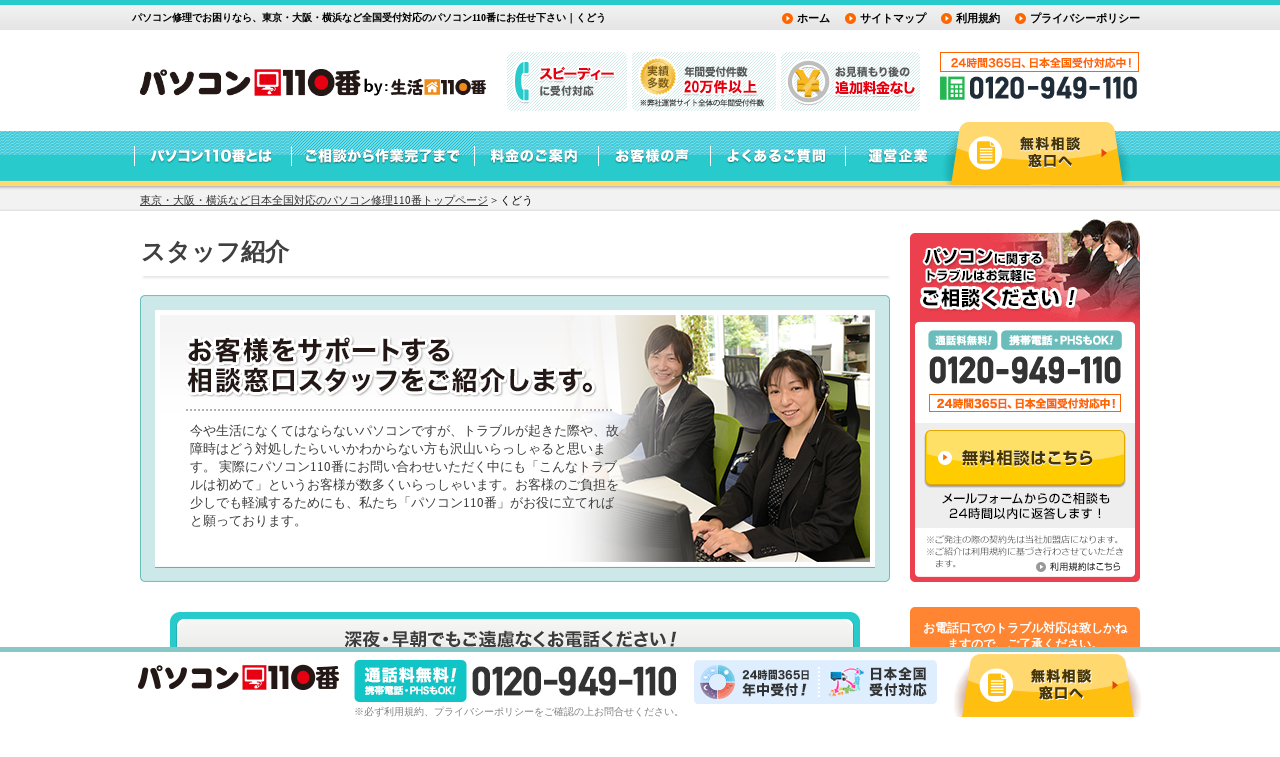

--- FILE ---
content_type: text/html; charset=UTF-8
request_url: https://www.pasoconrepair.com/staff03/
body_size: 12954
content:


<!DOCTYPE html PUBLIC "-//W3C//DTD XHTML 1.0 Transitional//EN"  "http://www.w3.org/TR/xhtml1/DTD/xhtml1-transitional.dtd">
<html xmlns="http://www.w3.org/1999/xhtml" xml:lang="ja" lang="ja">
<head>
<!-- Google Tag Manager -->
<script>(function(w,d,s,l,i){w[l]=w[l]||[];w[l].push({'gtm.start':
new Date().getTime(),event:'gtm.js'});var f=d.getElementsByTagName(s)[0],
j=d.createElement(s),dl=l!='dataLayer'?'&l='+l:'';j.async=true;j.src=
'https://www.googletagmanager.com/gtm.js?id='+i+dl;f.parentNode.insertBefore(j,f);
})(window,document,'script','dataLayer','GTM-T49PH9R');</script>
<!-- End Google Tag Manager -->
<meta http-equiv="Content-Type" content="text/html; charset=utf-8" />
<meta http-equiv="Content-Style-Type" content="text/css" />
<meta http-equiv="Content-Script-Type" content="text/javascript" />
<title>くどう｜パソコン110番</title>


    <meta name="description" content="くどう｜東証上場会社運営！ノートPC・デスクトップパソコンの修理を5,800円～（税込）親切丁寧に対応します！お見積もりからの追加料金なしで、年中無休・24時間365日対応・全国対応で年間受付件数20万件以上ののパソコン修理110番にお任せください！" />

<meta name="keywords" content="くどう,パソコン110番,パソコン,修理,トラブル,PC" />
    
<link rel="canonical" href="https://www.pasoconrepair.com/staff03/"/>

<link rel="stylesheet" type="text/css" href="/common/css/bace.css" media="all" />
<link rel="stylesheet" type="text/css" href="/common/css/template.css" media="all" />
<meta name='robots' content='max-image-preview:large' />
<link rel='dns-prefetch' href='//s.w.org' />
		<script type="text/javascript">
			window._wpemojiSettings = {"baseUrl":"https:\/\/s.w.org\/images\/core\/emoji\/13.1.0\/72x72\/","ext":".png","svgUrl":"https:\/\/s.w.org\/images\/core\/emoji\/13.1.0\/svg\/","svgExt":".svg","source":{"concatemoji":"https:\/\/www.pasoconrepair.com\/wp-includes\/js\/wp-emoji-release.min.js?ver=5.8.3"}};
			!function(e,a,t){var n,r,o,i=a.createElement("canvas"),p=i.getContext&&i.getContext("2d");function s(e,t){var a=String.fromCharCode;p.clearRect(0,0,i.width,i.height),p.fillText(a.apply(this,e),0,0);e=i.toDataURL();return p.clearRect(0,0,i.width,i.height),p.fillText(a.apply(this,t),0,0),e===i.toDataURL()}function c(e){var t=a.createElement("script");t.src=e,t.defer=t.type="text/javascript",a.getElementsByTagName("head")[0].appendChild(t)}for(o=Array("flag","emoji"),t.supports={everything:!0,everythingExceptFlag:!0},r=0;r<o.length;r++)t.supports[o[r]]=function(e){if(!p||!p.fillText)return!1;switch(p.textBaseline="top",p.font="600 32px Arial",e){case"flag":return s([127987,65039,8205,9895,65039],[127987,65039,8203,9895,65039])?!1:!s([55356,56826,55356,56819],[55356,56826,8203,55356,56819])&&!s([55356,57332,56128,56423,56128,56418,56128,56421,56128,56430,56128,56423,56128,56447],[55356,57332,8203,56128,56423,8203,56128,56418,8203,56128,56421,8203,56128,56430,8203,56128,56423,8203,56128,56447]);case"emoji":return!s([10084,65039,8205,55357,56613],[10084,65039,8203,55357,56613])}return!1}(o[r]),t.supports.everything=t.supports.everything&&t.supports[o[r]],"flag"!==o[r]&&(t.supports.everythingExceptFlag=t.supports.everythingExceptFlag&&t.supports[o[r]]);t.supports.everythingExceptFlag=t.supports.everythingExceptFlag&&!t.supports.flag,t.DOMReady=!1,t.readyCallback=function(){t.DOMReady=!0},t.supports.everything||(n=function(){t.readyCallback()},a.addEventListener?(a.addEventListener("DOMContentLoaded",n,!1),e.addEventListener("load",n,!1)):(e.attachEvent("onload",n),a.attachEvent("onreadystatechange",function(){"complete"===a.readyState&&t.readyCallback()})),(n=t.source||{}).concatemoji?c(n.concatemoji):n.wpemoji&&n.twemoji&&(c(n.twemoji),c(n.wpemoji)))}(window,document,window._wpemojiSettings);
		</script>
		<style type="text/css">
img.wp-smiley,
img.emoji {
	display: inline !important;
	border: none !important;
	box-shadow: none !important;
	height: 1em !important;
	width: 1em !important;
	margin: 0 .07em !important;
	vertical-align: -0.1em !important;
	background: none !important;
	padding: 0 !important;
}
</style>
	<link rel='stylesheet' id='wp-block-library-css'  href='https://www.pasoconrepair.com/wp-includes/css/dist/block-library/style.min.css?ver=5.8.3' type='text/css' media='all' />
<link rel='stylesheet' id='contact-form-7-css'  href='https://www.pasoconrepair.com/wp-content/plugins/contact-form-7/includes/css/styles.css?ver=5.1.9' type='text/css' media='all' />
<link rel='stylesheet' id='dashicons-css'  href='https://www.pasoconrepair.com/wp-includes/css/dashicons.min.css?ver=5.8.3' type='text/css' media='all' />
<link rel='stylesheet' id='wp-postratings-css'  href='https://www.pasoconrepair.com/wp-content/plugins/wp-postratings/css/postratings-css.css?ver=1.88' type='text/css' media='all' />
<script type='text/javascript' src='https://www.pasoconrepair.com/wp-includes/js/jquery/jquery.min.js?ver=3.6.0' id='jquery-core-js'></script>
<script type='text/javascript' src='https://www.pasoconrepair.com/wp-includes/js/jquery/jquery-migrate.min.js?ver=3.3.2' id='jquery-migrate-js'></script>
<link rel="https://api.w.org/" href="https://www.pasoconrepair.com/wp-json/" /><link rel="alternate" type="application/json" href="https://www.pasoconrepair.com/wp-json/wp/v2/pages/2924" /><link rel='shortlink' href='https://www.pasoconrepair.com/?p=2924' />
<link rel="alternate" type="application/json+oembed" href="https://www.pasoconrepair.com/wp-json/oembed/1.0/embed?url=https%3A%2F%2Fwww.pasoconrepair.com%2Fstaff03%2F" />
<link rel="alternate" type="text/xml+oembed" href="https://www.pasoconrepair.com/wp-json/oembed/1.0/embed?url=https%3A%2F%2Fwww.pasoconrepair.com%2Fstaff03%2F&#038;format=xml" />
	<style type="text/css" media="all">.shortcode-star-rating{padding:0 0.5em;}.dashicons{font-size:20px;width:auto;height:auto;line-height:normal;text-decoration:inherit;vertical-align:middle;}.shortcode-star-rating [class^="dashicons dashicons-star-"]:before{color:#FCAE00;}.ssr-int{margin-left:0.2em;font-size:13px;vertical-align:middle;color:#333;}/*.shortcode-star-rating:before,.shortcode-star-rating:after{display: block;height:0;visibility:hidden;content:"\0020";}.shortcode-star-rating:after{clear:both;}*/</style>
	
</head>
<body>
<!-- Google Tag Manager (noscript) -->
<noscript><iframe src="https://www.googletagmanager.com/ns.html?id=GTM-T49PH9R"
height="0" width="0" style="display:none;visibility:hidden"></iframe></noscript>
<!-- End Google Tag Manager (noscript) -->
<div id="wrap">
	<div id="header">
		<div class="hInner">
			<div class="hLinkarea cf">
				<h1 itemprop="description">パソコン修理でお困りなら、東京・大阪・横浜など全国受付対応のパソコン110番にお任せ下さい｜くどう</h1>
				<ul class="cf">
          <li><a href="/privacy/">プライバシーポリシー</a></li>
					<li><a href="/policy/">利用規約</a></li>
					<li><a href="/sitemap/">サイトマップ</a></li>
					<li><a href="/">ホーム</a></li>
				</ul>
			</div><!--hLinkarea-->

            <div class="hCont cf">
              <!--div class="logo"><a href="/"><img src="/common/img/head_cont_logo.png" width="321" height="54" alt="パソコン110番" /></a></div-->

              <!-- 生活110 -->
              <div class="logo"><a href="/"><img src="/common/img/head_cont_logo_2.png" width="350" height="25" alt="パソコン110番" /></a></div>
              <style type="text/css">
                #header .hInner .hCont .logo {
                    float: left;
                    margin: 20px 0px 0 0px;
                }
                #header .hInner .hCont .logo {
                    margin-top: 27px !important;
                }
              </style>
              <!-- 生活110 -->

              <div class="hContR">
                  <ul class="cf">
                      <li><img src="/common/img/head_bnr01-4.png" alt="電話一本で即日対応" width="125" height="70" /></li>
                      <li><img src="/common/img/head_bnr02-4.png" alt="年間受付件数20万件以上" width="149" height="70" /></li>
                      <li><img src="/common/img/head_bnr03.png" alt="お見積り後の追加料金なし" width="139" height="70" /></li>
                  </ul>
                  <dl>
                      <dt><img src="/common/img/head_open-4.png" width="200" height="20" alt="24時間365日、日本全国受付対応中！" /></dt>
                      <dd><img src="/common/img/head_tel.png" width="200" height="25" alt="0120-949-110" /></dd>
                  </dl>
                </div>
            </div>
            <!--hCont-->
	</div><!--hInner-->

		<div id="hgNavi">
			<ul class="cf">
                <li class="about"><a href="/about/"><img src="/common/img/head_gnavi_about.png" width="158" height="55" alt="パソコン110番とは" class="ro" /></a>
                <ul>
                    <li><a href="/request/">お客様のご依頼傾向</a></li>
                </ul>
               </li>

               <li class="flow">
               	 	<a href="/flow/"><img src="/common/img/head_gnavi_flow.png" width="183" height="55" alt="ご相談から作業完了まで" class="ro" /></a>
               </li>

				<li class="price">
					<a href="/price/"><img src="/common/img/head_gnavi_price.png" width="125" height="55" alt="料金のご案内" class="ro" /></a>
					<ul>
						<li><a href="/comparison/">他社との比較</a></li>
					</ul>
				</li>

				<li class="voice">
					<a href="/voice/"><img src="/common/img/head_gnavi_voice.png" width="110" height="55" alt="お客様の声" class="ro" /></a>
				</li>

				<li class="faq">
					<a href="/faq/"><img src="/common/img/head_gnavi_faq.png" width="135" height="55" alt="よくあるご質問" class="ro" /></a>
				</li>

				<li class="company">
					<a href="/company/"><img src="/common/img/head_gnavi_company.png" width="95" height="55" alt="運営企業" class="ro" /></a>
					<ul>
<li><a href="/company/">運営企業</a></li>
						<li><a href="/staff/">スタッフ紹介</a></li>
						<li><a href="https://partner.rits-orange.jp/partner-registration/" target="_blank">加盟店様大募集中</a></li>
          <li><a href="/privacy/">プライバシーポリシー</a></li>
						<li><a href="/policy/">利用規約</a></li>
						<li><a href="/sitemap/">サイトマップ</a></li>
					</ul>
                </li>

				<li class="hcontactBnt"><a href="/form/" target="_blank"><img src="/common/img/common_btn_contact.png" class="ro" width="193" height="63" alt="無料相談窓口へ" /></a>
				<ul>
				    <li class="hcontactLi"><a href="/urgent/">お急ぎの方へ</a></li>
					<li class="hcontactLi"><a href="/survey/" target="_blank">無料現地調査の依頼</a></li>
					<li class="hcontactLi"><a href="/what/">無料現地調査で何するの？</a></li>
				</ul>
				</li>
			</ul>
		</div><!--hgNavi-->
  <div id="pankz">
    <div>
              <!-- Breadcrumb NavXT 6.5.0 -->
<span typeof="v:Breadcrumb"><a rel="v:url" property="v:title" title="Go to パソコン修理5,800円～（税込）追加料金なし&amp;年間実績2万件｜パソコン110番." href="https://www.pasoconrepair.com" class="home">東京・大阪・横浜など日本全国対応のパソコン修理110番トップページ</a></span> &gt; <span typeof="v:Breadcrumb"><span property="v:title">くどう</span></span>          </div>
  </div>
</div><!--header-->

<div id="body" class="cf">
<div id="bodyContent">
		<div class="pageContent">
	<p class="pageTitle"><strong>スタッフ紹介</strong></p>
	<div class="mainImage">
		<p>今や生活になくてはならないパソコンですが、トラブルが起きた際や、故障時はどう対処したらいいかわからない方も沢山いらっしゃると思います。 実際にパソコン110番にお問い合わせいただく中にも「こんなトラブルは初めて」というお客様が数多くいらっしゃいます。お客様のご負担を少しでも軽減するためにも、私たち「パソコン110番」がお役に立てればと願っております。</p>
	</div>
	<div class="contactTelBnr"> <img loading="lazy" src="/common/accets/staff/img/tel_contact_bnr01.png" alt="深夜・早朝でもご遠慮無くお電話ください！ 0120-949-110" width="690" height="133" /> </div>
	<h3><img loading="lazy" src="/common/accets/staff/img/tit_01.png" alt="相談窓口スタッフのご紹介" width="750" height="50" /></h3>
	<div class="staff-top"></div>
	<div class="staff cf">
		<div class="left"> <img loading="lazy" src="/common/accets/staff/img/staff_image_03.png" alt="くどう" width="180" height="180" /> </div>
		<div class="right">
			<h4>くどう<span class="intro"></span></h4>
			<p class="name">お客様の立場になって考えます</p>
			<p>弊社にお電話いただきますお客様の大半はパソコンは使えるけど、パソコンについては何も知らない方ばかりです。そんなお客様達に、専門用語を使用して詳しい説明をさせていただきましても不安を募らすだけです。ですので私はお客様にご理解頂ける様により噛み砕いて簡単で簡潔なお答えで、お客様のご質問にお答えさせていただきます。</p>
		</div>
	</div>
	<div class="staff-bottom"></div>
	<ul class="mainColumn cf">
		<li class="cf mr20">
			<div class="thumbs"> <a href="/staff01/"><img loading="lazy" src="/common/accets/staff/img/staff_image_01.png" width="90" height="90" alt="あおやま" /></a> </div>
			<div class="txtArea">
				<div class="txtColumn cf">
					<p class="mr10"><img loading="lazy" src="/common/accets/staff/img/contact_icon_intro02.png" width="91" height="17" alt="相談窓口スタッフ" /></p>
					<p><a href="/staff01/">あおやま</a></p>
				</div>
				<p class="txtTit"><a href="/staff01/">初心を忘れずに</a></p>
			</div>
			<!--txtArea--> 
		</li>
		<li class="cf mr20">
			<div class="thumbs"> <a href="/staff02/"><img loading="lazy" src="/common/accets/staff/img/staff_image_02.png" width="90" height="90" alt="いりやま" /></a> </div>
			<div class="txtArea">
				<div class="txtColumn cf">
					<p class="mr10"><img loading="lazy" src="/common/accets/staff/img/contact_icon_intro02.png" width="91" height="17" alt="相談窓口スタッフ" /></p>
					<p><a href="/staff02/">いりやま</a></p>
				</div>
				<p class="txtTit"><a href="/staff02/">信頼して頂ける様に</a></p>
			</div>
			<!--txtArea--> 
		</li>
		<li class="cf mr20">
			<div class="thumbs"> <a href="/staff03/"><img loading="lazy" src="/common/accets/staff/img/staff_image_03.png" width="90" height="90" alt="くどう" /></a> </div>
			<div class="txtArea">
				<div class="txtColumn cf">
					<p class="mr10"><img loading="lazy" src="/common/accets/staff/img/contact_icon_intro02.png" width="91" height="17" alt="相談窓口スタッフ" /></p>
					<p><a href="/staff03/">くどう</a></p>
				</div>
				<p class="txtTit"><a href="/staff03/">お客様の立場になって<br>考えます</a></p>
			</div>
			<!--txtArea--> 
		</li>
		<li class="cf mr20">
			<div class="thumbs"> <a href="/staff04/"><img loading="lazy" src="/common/accets/staff/img/staff_image_04.png" width="90" height="90" alt="かねだ" /></a> </div>
			<div class="txtArea">
				<div class="txtColumn cf">
					<p class="mr10"><img loading="lazy" src="/common/accets/staff/img/contact_icon_intro02.png" width="91" height="17" alt="相談窓口スタッフ" /></p>
					<p><a href="/staff04/">かねだ</a></p>
				</div>
				<p class="txtTit"><a href="/staff04/">お客様の声を<br>しっかり聞きます</a></p>
			</div>
			<!--txtArea--> 
		</li>
		<li class="cf mr20">
			<div class="thumbs"> <a href="/staff05/"><img loading="lazy" src="/common/accets/staff/img/staff_image_05.png" width="90" height="90" alt="えんどう" /></a> </div>
			<div class="txtArea">
				<div class="txtColumn cf">
					<p class="mr10"><img loading="lazy" src="/common/accets/staff/img/contact_icon_intro02.png" width="91" height="17" alt="相談窓口スタッフ" /></p>
					<p><a href="/staff05/">えんどう</a></p>
				</div>
				<p class="txtTit"><a href="/staff05/">いつでも対応します</a></p>
			</div>
			<!--txtArea--> 
		</li>
		<li class="cf mr20">
			<div class="thumbs"> <a href="/staff06/"><img loading="lazy" src="/common/accets/staff/img/staff_image_06.png" width="90" height="90" alt="いとう" /></a> </div>
			<div class="txtArea">
				<div class="txtColumn cf">
					<p class="mr10"><img loading="lazy" src="/common/accets/staff/img/contact_icon_intro02.png" width="91" height="17" alt="相談窓口スタッフ" /></p>
					<p><a href="/staff06/">いとう</a></p>
				</div>
				<p class="txtTit"><a href="/staff06/">常に心がまえて</a></p>
			</div>
			<!--txtArea--> 
		</li>
		<li class="cf mr20">
			<div class="thumbs"> <a href="/staff07/"><img loading="lazy" src="/common/accets/staff/img/staff_image_07.png" width="90" height="90" alt="きまた" /></a> </div>
			<div class="txtArea">
				<div class="txtColumn cf">
					<p class="mr10"><img loading="lazy" src="/common/accets/staff/img/contact_icon_intro02.png" width="91" height="17" alt="相談窓口スタッフ" /></p>
					<p><a href="/staff07/">きまた</a></p>
				</div>
				<p class="txtTit"><a href="/staff07/">お客様からの信頼が<br>私の喜びです</a></p>
			</div>
			<!--txtArea--> 
		</li>
		<li class="cf mr20">
			<div class="thumbs"> <a href="/staff08/"><img loading="lazy" src="/common/accets/staff/img/staff_image_08.png" width="90" height="90" alt="よしだ" /></a> </div>
			<div class="txtArea">
				<div class="txtColumn cf">
					<p class="mr10"><img loading="lazy" src="/common/accets/staff/img/contact_icon_intro02.png" width="91" height="17" alt="相談窓口スタッフ" /></p>
					<p><a href="/staff08/">よしだ</a></p>
				</div>
				<p class="txtTit"><a href="/staff08/">ケースバイケースで</a></p>
			</div>
			<!--txtArea--> 
		</li>
		<li class="cf mr20">
			<div class="thumbs"> <a href="/staff09/"><img loading="lazy" src="/common/accets/staff/img/staff_image_09.png" width="90" height="90" alt="むらかみ" /></a> </div>
			<div class="txtArea">
				<div class="txtColumn cf">
					<p class="mr10"><img loading="lazy" src="/common/accets/staff/img/contact_icon_intro02.png" width="91" height="17" alt="相談窓口スタッフ" /></p>
					<p><a href="/staff09/">むらかみ</a></p>
				</div>
				<p class="txtTit"><a href="/staff09/">皆様のお悩み解決の力になります</a></p>
			</div>
			<!--txtArea--> 
		</li>
		<li class="cf mr20">
			<div class="thumbs"> <a href="/staff10/"><img loading="lazy" src="/common/accets/staff/img/staff_image_10.png" width="90" height="90" alt="たけした" /></a> </div>
			<div class="txtArea">
				<div class="txtColumn cf">
					<p class="mr10"><img loading="lazy" src="/common/accets/staff/img/contact_icon_intro02.png" width="91" height="17" alt="相談窓口スタッフ" /></p>
					<p><a href="/staff10/">たけした</a></p>
				</div>
				<p class="txtTit"><a href="/staff10/">急なお電話でも構いません</a></p>
			</div>
			<!--txtArea--> 
		</li>
		<li class="cf mr20">
			<div class="thumbs"> <a href="/staff13/"><img loading="lazy" src="/common/accets/staff/img/staff_image_13.png" width="90" height="90" alt="かとう" /></a> </div>
			<div class="txtArea">
				<div class="txtColumn cf">
					<p class="mr10"><img loading="lazy" src="/common/accets/staff/img/contact_icon_intro02.png" width="91" height="17" alt="相談窓口スタッフ" /></p>
					<p><a href="/staff13/">かとう</a></p>
				</div>
				<p class="txtTit"><a href="/staff13/">お客様のご希望を適えます</a></p>
			</div>
			<!--txtArea--> 
		</li>
		<li class="cf mr20">
			<div class="thumbs"> <a href="/staff14/"><img loading="lazy" src="/common/accets/staff/img/staff_image_14.png" width="90" height="90" alt="ひらの" /></a> </div>
			<div class="txtArea">
				<div class="txtColumn cf">
					<p class="mr10"><img loading="lazy" src="/common/accets/staff/img/contact_icon_intro02.png" width="91" height="17" alt="相談窓口スタッフ" /></p>
					<p><a href="/staff14/">ひらの</a></p>
				</div>
				<p class="txtTit"><a href="/staff14/">些細なことでも構いません</a></p>
			</div>
			<!--txtArea--> 
		</li>
		<li class="cf mr20">
			<div class="thumbs"> <a href="/sstaff15/"><img loading="lazy" src="/common/accets/staff/img/staff_image_15.png" width="90" height="90" alt="たがわ" /></a> </div>
			<div class="txtArea">
				<div class="txtColumn cf">
					<p class="mr10"><img loading="lazy" src="/common/accets/staff/img/contact_icon_intro02.png" width="91" height="17" alt="相談窓口スタッフ" /></p>
					<p><a href="/staff15/">たがわ</a></p>
				</div>
				<p class="txtTit"><a href="/staff15/">同じ目線に立って対応します</a></p>
			</div>
			<!--txtArea--> 
		</li>
		<li class="cf mr20">
			<div class="thumbs"> <a href="/staff16/"><img loading="lazy" src="/common/accets/staff/img/staff_image_16.png" width="90" height="90" alt="いしい" /></a> </div>
			<div class="txtArea">
				<div class="txtColumn cf">
					<p class="mr10"><img loading="lazy" src="/common/accets/staff/img/contact_icon_intro02.png" width="91" height="17" alt="相談窓口スタッフ" /></p>
					<p><a href="/staff16/">いしい</a></p>
				</div>
				<p class="txtTit"><a href="/staff16/">柔軟な対応を心がけます</a></p>
			</div>
			<!--txtArea--> 
		</li>
		<li class="cf mr20">
			<div class="thumbs"> <a href="/staff17/"><img loading="lazy" src="/common/accets/staff/img/staff_image_17.png" width="90" height="90" alt="くの" /></a> </div>
			<div class="txtArea">
				<div class="txtColumn cf">
					<p class="mr10"><img loading="lazy" src="/common/accets/staff/img/contact_icon_intro02.png" width="91" height="17" alt="相談窓口スタッフ" /></p>
					<p><a href="/staff17/">くの</a></p>
				</div>
				<p class="txtTit"><a href="/staff17/">お気軽にお問い合わせください</a></p>
			</div>
			<!--txtArea--> 
		</li>
		<li class="cf mr20">
			<div class="thumbs"> <a href="/staff18/"><img loading="lazy" src="/common/accets/staff/img/staff_image_18.png" width="90" height="90" alt="ののむら" /></a> </div>
			<div class="txtArea">
				<div class="txtColumn cf">
					<p class="mr10"><img loading="lazy" src="/common/accets/staff/img/contact_icon_intro02.png" width="91" height="17" alt="相談窓口スタッフ" /></p>
					<p><a href="/staff18/">ののむら</a></p>
				</div>
				<p class="txtTit"><a href="/staff18/">よく分からない場合でもぜひご連絡ください</a></p>
			</div>
			<!--txtArea--> 
		</li>
	</ul>
	<!--mainColumn-->
	<div class="dotted-line"></div>
	<div class="about-navi">
        <ul>
            <li><a href="/comparison/"><img loading="lazy" width="220" height="77" src="/img/about_navi_btn_01.png" alt="他社との比較" /></a></li>
            <li><a href="/voice/"><img loading="lazy" width="220" height="77" src="/img/about_navi_btn_02.png" alt="お客様の声" /></a></li>
            <li><a href="/flow/"><img loading="lazy" width="220" height="77" src="/img/about_navi_btn_04.png" alt="ご相談から作業完了まで" /></a></li>                
        </ul>
    </div>
</div>
<!-- / .pageContent --> 


    </div>
    <!--bodyContent-->

            <style type="text/css">
#sideContent .support .supportInner{height:auto;padding-bottom:46px;}
</style>
<div id="sideContent">
      <div class="sdContact">
    <p class="sdContactLabel"><img src="/common/img/sd-contact-label.png" width="194" height="20" alt="通話料無料！携帯電話・PHSもOK!" /></p>
    <p class="sdContactTel"><img src="/common/img/sd-contact-tel.png" width="192" height="28" alt="0120-949-110" /></p>
    <p class="sdContact24hour"><img src="/common/img/sd-contact-24hour.png" width="192" height="18" alt="24時間365日、日本全国受付対応中！" /></p>
    <p class="sdContactBtn"><a href="/form/" target="_blank"><img src="/common/img/sd-contact-btn.png" width="202" height="58" alt="無料相談はこちら" class="ro" /></a></p>
    <p class="sdContactPolicy"><a href="/policy/"><img src="/common/img/btn_policy.png" width="86" height="10" alt="利用規約はこちら" class="ro" /></a></p>
  </div>
  <!-- .sdContact -->
    
    <style>
    .addition {
      background: #ff8533;
      border: 8px solid #ff8533;
      border-radius: 5px;
      margin-top: 25px;
      padding: 5px;
    }
    .addition p {
      color: #fff;
      font-size: 12px;
      font-weight: bold;
      line-height: 1.4em;
    }
    </style>





    <div class="addition">
        <p>お電話口でのトラブル対応は致しかねますので、ご了承ください。</p>
    </div>



    <div class="service">
    <p>
            <img src="/common/img/side_tit_top_service.png" alt="上枠" width="230" height="10" />
        </p>
        <div class="serviceInner">
            <div class="serviceMovie">
                <p><img src="/common/img/side_tit_txt_con.png" width="210" height="40" alt="CM" /></p>
                <div class="serviceMovieinner">
                    <div>
                        <iframe width="180" height="100" src="//www.youtube.com/embed/n-AQ94eUEvc" frameborder="0" allowfullscreen="allowfullscreen"></iframe>
                    </div>
                </div>
            </div>

            <!-- <div class="mediaPickup">
                <div class="gradation">
                    <p class="titMedia01"><img src="/common/img/tit_media01.png" alt="" /></p>
                    <p class="pic01"><img src="https://commonuploadfile.com/img/tv/nikkei_capture.png" width="90%" alt="" /></p>
                    <p class="titNews01">BSニュース　日経プラス10</p>
                </div>
                <p class="txt01">「日経プラス10」で当社の事業紹介ならびに、仕事の流れが紹介されました。</p>
            </div> -->
        </div>
        <p>
            <img src="/common/img/side_tit_bottom_service.png" width="230" height="10" alt="下枠" />
        </p>
    </div>
    <!--service-->


    <!-- MEDIA情報 -->
    
<style type="text/css">
.sideMedia{
	background:#073EA4;
	margin: 20px 0;
	border-radius: 10px;
	padding: 8px;
	position: relative;
	overflow:hidden;
}
.sideMedia__ico{
	position: absolute;
	right: 0;
	top: 0;
	fill: #ffffff40;
}
.sideMedia__ttl{
	font-size: 20px;
	font-weight: bold;
	text-align: center;
	color: #fff;
	margin-bottom: 6px;
	position: relative;
}
.sideMedia__inner{
	background: #fff;
	padding: 4px;
	position: relative;
	z-index: 1;
	text-align: left;
}
.sideMedia__img{
	margin-bottom: 10px;
}
.sideMedia__item{
	margin: 0 6px 10px;
	padding-bottom: 6px;
	border-bottom: 1px solid #e6e6e6;
}
.sideMedia__itemTop{
	display: -webkit-box;
	display: -ms-flexbox;
	display: flex;
	-webkit-box-align: center;
	-ms-flex-align: center;
	align-items: center;
	margin-bottom: 2px;
}
.sideMedia__itemTv{
	background: #333;
	color: #fff;
	font-size: 12px;
	font-weight: bold;
	line-height: 1em;
	padding: 4px;
	margin-right: 6px;
	border-radius: 4px;
}
.sideMedia__itemDate{
	font-size: 10px;
	line-height: 1em;
	letter-spacing: -0.5px;
	color: #333;
}
.sideMedia__itemNote{
	font-size: 12px;
	margin: 0 6px;
}
.sideMedia__itemName{
	font-size: 16px;
	font-weight: bold;
	color: #333;
}
.sideMedia__itemNameS{
	font-size: 12px;
	font-weight: bold;
	color: #333;
}
.sideMedia__itemLink {
	color: #333;
	text-decoration: underline;
	cursor: pointer;
}
</style>

<section class="sideMedia">
		<svg class="sideMedia__ico" xmlns="http://www.w3.org/2000/svg" width="61" height="42" viewBox="0 0 63.68 43.88"><path d="M679.93,383.62l2.82-.88,1.17,3.76-2.82.88v0h0Zm0-4-1.17.36.63,2h0v0l2.08-.65.74-.23-.63-2Zm-2.81.88,0-.12-5.78.54-1.2.11h0l6.24,20,6.13-3.45,0-.1Zm7.29,7.68-2.82.88,1.16,3.73h0v0l2.82-.88Zm-16.66-6.94,6.53,21-4.61,2.59-5.78,1.8v0l0-.07-7.16-23,5.78-1.8ZM663.6,384l-1.59.48-2.76.86,1.92,6.14,1.1-3.36Zm19.7,10.41.78,2.5h0v0l2.82-.88-.79-2.53Zm30-25.18-11.63,3.63,1.92,6.16L715,375.48V392l-20.52,6.4-4.68-3-.25.08v0h0v0l-3-9.61-2.29-7.33.31-.1,3.59-1.12-1.64-1.87-4-4.57-1.88.59a4.37,4.37,0,0,1-.52,1.48c0,.09-.09.16-.14.24a4.56,4.56,0,0,1-2.55,2l-.17,0-.07,0-17.89,4.88c-3.13.88-6.28-.6-7.14-3.36l-.56-1.78c-.87-2.78.88-5.78,4-6.84l15.6-5.48h6.31a4.44,4.44,0,0,1,.56.49l.28-.09,1.29-.4H715v11.91Zm-37.28,1.47-.06-.19-1.23-4-.06-.21-.1,0h0l-2.5.87-1.08.38-14,4.91c-.86.29-1.18.91-1.11,1.15l.56,1.78c.07.23.69.55,1.54.31l14.33-3.9,1.11-.3.32-.09,2.23-.61Zm28.56-4.14-.34-.49-1.14-1.62-11,3.43L688.55,369l-3.6,1.12,5.32,6,.46-1,1.13-2.42,1.22-2.61.83-.26Z" transform="translate(-651.32 -362.67)"/></svg>
	<p class="sideMedia__ttl">メディア情報</p>
		<div class="sideMedia__inner">
				<div class="sideMedia__img"><img src="https://commonuploadfile.com/img/tv/nikkei_capture.webp" alt="メディア情報写真" width="100%"></div>
				<div class="sideMedia__item">
			<p class="sideMedia__itemTop">
				<span class="sideMedia__itemTv">日本経済新聞</span>
			</p>
			<p class="sideMedia__itemNameS"><a class="sideMedia__itemLink" href="https://r.nikkei.com/article/DGKKZO55999170U0A220C2TJP000?s=5" target="_blank" rel="nofollow noopener">「NEXT1000」5位選出 専門業者とマッチング</a></p>
		</div>
		<div class="sideMedia__item">
			<p class="sideMedia__itemTop">
				<span class="sideMedia__itemTv">朝日新聞デジタル</span>
			</p>
			<p class="sideMedia__itemNameS">「何でも屋さん、問合せ70万件メールで即駆け付け」</p>
		</div>
		<div class="sideMedia__item">
			<p class="sideMedia__itemTop">
				<span class="sideMedia__itemTv">日刊工業新聞</span>
			</p>
			<p class="sideMedia__itemNameS"><a class="sideMedia__itemLink" href="https://www.nikkan.co.jp/articles/view/00522926" target="_blank" rel="nofollow noopener">「新サービスで勝つ/シェアリングテクノロジーGPS使い成約率アップ」</a></p>
		</div>
		<div class="sideMedia__item">
			<p class="sideMedia__itemTop">
				<span class="sideMedia__itemTv">KBC九州朝日放送</span>
			</p>
			<p class="sideMedia__itemName">FOR YOU</p>
		</div>
		<div class="sideMedia__item">
			<p class="sideMedia__itemTop">
				<span class="sideMedia__itemTv">テレビ朝日</span>
			</p>
			<p class="sideMedia__itemName">ワイドスクランブル</p>
		</div>
		<div class="sideMedia__item">
			<p class="sideMedia__itemTop">
				<span class="sideMedia__itemTv">日経産業新聞</span>
			</p>
			<p class="sideMedia__itemNameS">「困りごと解決-140種対応「アマゾン」目指す、個人同士の基盤作りも」</p>
		</div>
				<div class="sideMedia__item">
			<p class="sideMedia__itemTop">
				<span class="sideMedia__itemTv">読売テレビ</span>
			</p>
			<p class="sideMedia__itemName">かんさい情報ネットten.</p>
		</div>
				<div class="sideMedia__item">
			<p class="sideMedia__itemTop">
				<span class="sideMedia__itemTv">BSジャパン</span>
			</p>
			<p class="sideMedia__itemName">日経プラス10</p>
		</div>
				<p class="sideMedia__itemNote">テレビ番組や新聞に当社事業やサービスについて取り上げられました。</p>
			</div>
</section>
    <!-- / MEDIA情報 -->


    
            <div class="support">
        <p><img src="/common/img/side_tit_top_support.png" width="230" height="4" alt="" /></p>
        <div class="supportBottomBtn">
            <ul>
                <li class="btn02"><a href="/form/" target="_blank"><img src="/common/img/main_side_support_btn02.png" width="202" height="48" alt="無料相談はこちら" class="ro" hsrc="/img/main_side_cont_btn02_con_o.png" /></a></li>
				<li class="btn02"><a href="/urgent/"><img src="/common/img/main_side_support_btn03.png" width="202" height="38" alt="お急ぎの方へ" class="ro" hsrc="/img/main_side_cont_btn03_con_o.png" /></a></li>
            </ul>
        </div>
    </div>
    <p class="supportBottom_Policy"><a href="/policy/" rel="nofollow">・利用規約</a>　<a href="/privacy/" rel="nofollow">・プライバシーポリシー</a></p>
    <!--support-->
    <!--button new-->
          <div class="sideMenus">
        <ul>
          <li class="sideMenuSurvey"><a href="/survey/" target="_blank">無料現地調査の依頼</a></li>
          <li class="sideMenuWhat"><a href="/what/">無料現地調査で何するの？</a></li>
        </ul>
        <div class="note">
          <span>対応エリア・加盟店・現場状況により、事前にお客様にご確認したうえで調査・見積もりに費用をいただく場合がございます。</span>
        </div>
      </div>
        <!--button new-->

    <div class="sideAboutBtn cf">
        <p><img src="/common/img/bg_reason_top.png" width="230" height="50" alt="選ばれる4つの理由" /></p>
        <div class='sidebar_about'>
          <p>
            <img src="/common/img/choose_1-4.png" width="216" height="53" alt="安心の明朗会計" />
          </p>
          <p>
            <img src="/common/img/choose_2-4.png" width="216" height="53" alt="24時間365日スピード受付" />
          </p>
          <p>
            <img src="/common/img/choose_3-4.png" width="216" height="53" alt="多くのお客様から高い評価" />
          </p>
          <p>
            <img src="/common/img/choose_4-4.png" width="216" height="53" alt="日本全国受付対応" />
          </p>
        </div>
    </div>
    <!--sideAboutBtn-->
    <!--button new 02-->
            <div class="btnNew_02">
            <ul>
                <li class="btn01">
                    <a href="/faq/"><img src="/common/img/side_btn_1.png" width="230" height="55" alt="よくあるご質問" class="ro" hsrc="/common/img/side_btn_1_o.png" />
                    </a>
                </li>
                <li class="btn02">
                    <a href="/voice/"><img src="/common/img/side_btn_2.png" width="230" height="55" alt="新着お客様の声" class="ro" hsrc="/common/img/side_btn_2_o.png" />
                    </a>
                </li>
            </ul>
        </div>
        <!--button new 02-->
    

        
    


  <!-- commonSideCreditCard start -->
  <style>
    img {
      max-width: 100%;
      height: auto;
    }
    .commonSideCreditCard {
      border: 5px solid #d6d5d5;
              border: 5px solid #;
            background-color: #fff;
      box-sizing: border-box;
      margin-bottom: 20px;
      width: 100%;
    }
    .commonSideCreditCard__ttl {
      text-align: center;
      padding: 10px 0;
      font-size: 16px;
      font-weight: bold;
      color: #333;
              color: #;
            background-color: #f0f0f0;
              background-color: #;
          }
    .commonSideCreditCard__img {
      width: 150px;
      text-align: center;
      display: block;
      margin: 0 auto;
    }
    .commonSideCreditCard__caution {
      font-size: 11px;
      text-align: left;
      border-top: 2px dotted lightgray;
      margin: 10px;
      text-align: left;
      padding-top: 10px;
    }
    .commonSideCreditCard p span {
      display: block;
      text-indent: -1em;
      padding-left: 1em;
      color: gray;
              color: #;
          }
    .commonSideCreditCard__outer {
      margin: 10px 0;
    }
  </style>

  <aside class="commonSideCreditCard">
    <div class="commonSideCreditCard__ttl">
      <span>各種クレジットカードが<br>使用可能です。</span>
    </div>
    <div class="commonSideCreditCard__outer">
      <img class="commonSideCreditCard__img" src="https://commonuploadfile.com/img/credit/credit_pc_side.webp" alt="JCB、VISA、Mastercardなど各種クレジットがご利用可能です">
    </div>
    <p class="commonSideCreditCard__caution">
      <!-- <span>※手数料がかかる場合がございます。</span> -->
      <span>※一部加盟店・エリアによりカードが使えない場合がございます。</span>
    </p>
  </aside>
  <!-- commonSideCreditCard end -->



    <!--div class="side-privacy"><img src="/common/img/privacy-side-txt.png" alt="情報漏洩対策・処理対応万全" width="210" height="25" /><a href="http://privacymark.jp/" target="_blank" rel="nofollow"><img src="https://commonuploadfile.com/img/privacy/privacy-mark.png" alt="たいせつにしますプライバシー" width="75" height="77" /></a><p class="side-privacy-tit">プライバシー対策も万全です</p><p>個人情報に関して厳重に管理させていただくと同時に、個人情報の保護にあたり適応される法令及びその他の模範を厳守しております。</p><p class="bold">個人情報専門お問い合わせ窓口<br />0120-122-103</p>
    </div-->
    <!-- .side-privacy -->
    <!--<div class="gsl cf">
        <div><img src="https://commonuploadfile.com/img/gsl.gif" width="60" height="74" alt="このWEBサイトはCO2削減に貢献しています" /></div>
        <p>弊社はGSLを通じてCO2削減に貢献しております。</p>
    </div>-->
    <!--gsl-->
</div>

    
    </div>

    <!--body-->
    <div id="footContent">
                    
        <!--
                <div class="footMap">
                    <h2><img src="/common/img/foot_h04.png" width="1000" height="50" alt="パソコン110番は日本全国、年中受付で対応いたします" /></h2>
                    <div class="mapInnerTop">
                        <div class="mapInnerBottom">
                            <div class="mapInnerMain">
                                <div class="column cf">
                                    <div class="thums"><img src="/common/img/foot_photo_map_new.png" width="335" height="286" alt="日本全国500拠点以上 ※加盟店含む" /></div>
                                    <ul class="cf">
                                                                                        <dl class="pr20">
                                                    <dt><a href="/area/tohoku/">北海道・東北エリア</a></dt>
                                                    <dd>
                                                                                                                <a href="/area/hokkaido/">北海道</a>&#9474;<a href="/area/aomori/">青森県</a>&#9474;<a href="/area/iwate/">岩手県</a>&#9474;<a href="/area/miyagi/">宮城県</a>&#9474;<a href="/area/akita/">秋田県</a>&#9474;<br /><a href="/area/yamagata/">山形県</a>&#9474;<a href="/area/fukushima/">福島県</a>&#9474;                                                        <a href="/area/hokkaido/sapporo/">札幌市</a>&#9474;<a href="/area/hokkaido/sendai/">仙台市</a>
                                                    </dd>
                                                </dl>
                                                                            <dl class="pr20">
                                                    <dt><a href="/area/kanto/">関東エリア</a></dt>
                                                    <dd>
                                                                                                                <a href="/area/tokyo/">東京都</a>&#9474;<a href="/area/kanagawa/">神奈川県</a>&#9474;<a href="/area/saitama/">埼玉県</a>&#9474;<a href="/area/chiba/">千葉県</a>&#9474;<a href="/area/ibaraki/">茨城県</a>&#9474;<br /><a href="/area/gunma/">群馬県</a>&#9474;<a href="/area/tochigi/">栃木県</a>&#9474;                                                        <a href="/area/kanagawa/yokohama/">横浜市</a>&#9474;<a href="/area/kanagawa/kawasaki/">川崎市</a>&#9474;<a href="/area/kanagawa/sagamihara/">相模原市</a>&#9474;<br /><a href="/area/saitama/saitamashi/">さいたま市</a>&#9474;<a href="/area/chiba/chibashi/">千葉市</a>
                                                    </dd>
                                                </dl>
                                                                            <dl class="pr20">
                                                    <dt><a href="/area/chubu/">中部エリア</a></dt>
                                                    <dd>
                                                                                                                <a href="/area/aichi/">愛知県</a>&#9474;<a href="/area/shizuoka/">静岡県</a>&#9474;<a href="/area/gifu/">岐阜県</a>&#9474;<a href="/area/mie/">三重県</a>&#9474;<a href="/area/nigata/">新潟県</a>&#9474;<br /><a href="/area/nagano/">長野県</a>&#9474;<a href="/area/yamanashi/">山梨県</a>&#9474;<a href="/area/fukui/">福井県</a>&#9474;<a href="/area/ishikawa/">石川県</a>&#9474;<a href="/area/toyama/">富山県</a>&#9474;                                                        <br /><a href="/area/aichi/nagoya/">名古屋市</a>&#9474;<a href="/area/shizuoka/shizuokashi/">静岡市</a>&#9474;<a href="/area/shizuoka/hamamatsu/">浜松市</a>&#9474;<a href="/area/nigata/nigatashi/">新潟市</a>
                                                    </dd>
                                                </dl>
                                                                            <dl class="pr20">
                                                    <dt><a href="/area/kansai/">関西エリア</a></dt>
                                                    <dd>
                                                                                                                <a href="/area/osakafu/">大阪府</a>&#9474;<a href="/area/kyoto/">京都府</a>&#9474;<a href="/area/hyogo/">兵庫県</a>&#9474;<a href="/area/nara/">奈良県</a>&#9474;<a href="/area/shiga/">滋賀県</a>&#9474;<br /><a href="/area/wakayama/">和歌山県</a>&#9474;                                                        <a href="/area/osakafu/osaka/">大阪市</a>&#9474;<a href="/area/osakafu/sakai/">堺市</a>&#9474;<a href="/area/kyotofu/kyoto/">京都市</a>&#9474;<a href="/area/hyogo/kobe/">神戸市</a>
                                                    </dd>
                                                </dl>
                                                                            <dl class="pr20">
                                                    <dt><a href="/area/chugoku_sikoku/">中国・四国エリア</a></dt>
                                                    <dd>
                                                                                                                <a href="/area/hiroshima/">広島県</a>&#9474;<a href="/area/okayama/">岡山県</a>&#9474;<a href="/area/yamaguchi/">山口県</a>&#9474;<a href="/area/tottori/">鳥取県</a>&#9474;<a href="/area/shimane/">島根県</a>&#9474;<br /><a href="/area/tokushima/">徳島県</a>&#9474;<a href="/area/kochi/">高知県</a>&#9474;<a href="/area/ehime/">愛媛県</a>&#9474;<a href="/area/kagawa/">香川県</a>&#9474;                                                        <a href="/area/hiroshima/hiroshimashi/">広島市</a>&#9474;<br /><a href="/area/okayama/okayamashi/">岡山市</a>
                                                    </dd>
                                                </dl>
                                                                            <dl class="pr20">
                                                    <dt><a href="/area/kyushu/">九州・沖縄エリア</a></dt>
                                                    <dd>
                                                                                                                <a href="/area/fukuoka/">福岡県</a>&#9474;<a href="/area/nagasaki/">長崎県</a>&#9474;<a href="/area/saga/">佐賀県</a>&#9474;<a href="/area/kumamoto/">熊本県</a>&#9474;<a href="/area/oita/">大分県</a>&#9474;<br /><a href="/area/miyazaki/">宮崎県</a>&#9474;<a href="/area/kagoshima/">鹿児島県</a>&#9474;<a href="/area/okinawa/">沖縄県</a>&#9474;                                                        <a href="/area/fukuoka/kitakyushu/">北九州市</a>&#9474;<br /><a href="/area/fukuoka/fukuokashi/">福岡市</a>&#9474;<a href="/area/kumamoto/kumamotoshi/">熊本市</a>
                                                    </dd>
                                                </dl>
                                                                </ul>
                                </div>

                            </div>

                        </div>

                    </div>
                </div>
-->
            


            <div class="footBnr">
                <ul>
                    <li class="tel"><img src="/common/img/foot_brn_tel01.png" alt="0120-949-110" width="385" height="55" /></li>
                    <li class="more01"><a href="/urgent/"><img src="/common/img/foot_btn01_bnr.png" width="298" height="52" class="ro" alt="お急ぎの方へ" /></a></li>
                    <li class="more02"><a href="/form/" target="_blank"><img src="/common/img/foot_btn02_bnr.png" width="298" height="52" class="ro" alt="無料メール相談窓口へ" /></a></li>
                    <li class="more03"><a href="/survey/" target="_blank"><img src="/common/img/foot_btn03_bnr.png" width="298" height="52" class="ro" alt="無料お見積りの依頼" /></a></li>
                </ul>
            </div>
            <p class="footBnr_Policy"><a href="/policy/" rel="nofollow">・利用規約</a>　<a href="/privacy/" rel="nofollow">・プライバシーポリシー</a></p>

            <!--footBnr-->
            

        </div>
    <!--footContent-->

    <div id="footer">
        <div class="footerLink">
            <div class="linkInner">
                <div class="pageTop"><a href="#wrap"><img src="/common/img/pagetop.png" width="126" height="13" alt="このページのトップへ" /></a></div>
                <!--pageTop-->
                <p><a href="/">パソコン110番　トップページ</a></p>
                <ul class="cf">
                    <li class="line">
                        <ul class="linkList">
                            <li><a href="/about/">パソコン110番とは</a></li>
                            <li><a href="/flow/">ご相談から作業完了まで</a></li>
                            <li><a href="/price/">料金のご案内</a></li>
                        </ul>
                    </li>
                    <li class="line">
                        <ul class="linkList">
                          <li><a href="/voice/">お客様の声</a></li>
                          <li><a href="/contact/">無料相談窓口</a></li>
                          <li><a href="/column/">当サイト相談スタッフから</a></li>
                        </ul>
                    </li>
                    <li class="line">
                        <ul class="linkList">
                            <li><a href="/faq/">よくある質問</a></li>
                            <li class="linkOther01">
                                <ul>
                                                                                                                                                                                                                        <li><a href="https://www.pasoconrepair.com/faq/100">
                                                    修理には修理期間はどれくら…                                                </a></li>
                                                    <li><a href="https://www.pasoconrepair.com/faq/98">
                                                    お願いしてからどれくらいの…                                                </a></li>
                                                    <li><a href="https://www.pasoconrepair.com/faq/96">
                                                    電話ではなく、メールでもお…                                                </a></li>
                                            </ul>
                            </li>
                        </ul>
                    </li>
                    <li>
                        <ul class="linkList">
                            <li><a href="/staff/">スタッフのご紹介</a></li>
                            <li class="linkOther02">
                                <ul class="cf">
                                    <li><a href='/staff01/'>あおやま</a></li><li><a href='/staff02/'>いりやま</a></li><li><a href='/staff03/'>くどう</a></li><li><a href='/staff04/'>かねだ</a></li><li><a href='/staff05/'>えんどう</a></li><li><a href='/staff06/'>いとう</a></li><li><a href='/staff07/'>きまた</a></li><li><a href='/staff08/'>よしだ</a></li><li><a href='/staff09/'>むらかみ</a></li><li><a href='/staff10/'>たけした</a></li><li><a href='/staff13/'>かとう</a></li><li><a href='/staff14/'>ひらの</a></li><li><a href='/staff15/'>たがわ</a></li><li><a href='/staff16/'>いしい</a></li><li><a href='/staff17/'>くの</a></li><li><a href='/staff18/'>ののむら</a></li>                                </ul>
                            </li>
                        </ul>
                    </li>
                </ul>
            </div>
            <!--linkInner-->
        </div>
        <!--footerLink-->
        <div class="footContact">
            <div class="column cf">

                                                <div class="thumsArea1">
                                                <ul class="cf">
                            <li><a href="/company/">運営企業</a></li>
                            <li><a href="https://partner.rits-orange.jp/partner-registration/" target="_blank">パソコン修理業者様も募集中</a></li>
                            <li><a href="/policy/">利用規約</a></li>
                            <li><a href="/privacy/">プライバシーポリシー</a></li>
                                                    </ul>
                        </div>
                    <!--thumsArea-->

                            <p class="allright about">Copyright パソコン110番 all rights reserved.</p>                </div>
                </div>
            <!--footContact-->

            <div class="footBtnarea">
                <div class="footBtninner">
                    <ul class="cf">
						<li class="pt5" style="margin-right:15px"><img src="/common/img/foot_float_logo.png" width="201" height="35" alt="パソコン110番" /></li>
                        <li class="pt5"><img src="/common/img/foot_tel.png" width="323" height="43" alt="通話料無料 0120-949-110" /><p class="noto">※必ず利用規約、プライバシーポリシーをご確認の上お問合せください。</p></li>
                        <li class="pt5"><img src="/common/img/foot_open-4.png" width="245" height="44" alt="24時間365日年中受付！日本全国受付対応中" /></li>
                        <li class="footBtncontact"><a href="/form/" target="_blank"><img src="/common/img/footer_btn_contact.png" class="ro" width="188" height="63" alt="無料相談窓口へ" hsrc="/common/img/footer_btn_contact_o.png" /></a></li>
                    </ul>
                </div>
                <!--footBtninner-->
            </div>
            <!--footBtnarea-->

        </div>
        <!--footer-->

</div><!--wrap-->
<script type='text/javascript' id='contact-form-7-js-extra'>
/* <![CDATA[ */
var wpcf7 = {"apiSettings":{"root":"https:\/\/www.pasoconrepair.com\/wp-json\/contact-form-7\/v1","namespace":"contact-form-7\/v1"}};
/* ]]> */
</script>
<script type='text/javascript' src='https://www.pasoconrepair.com/wp-content/plugins/contact-form-7/includes/js/scripts.js?ver=5.1.9' id='contact-form-7-js'></script>
<script type='text/javascript' id='wp-postratings-js-extra'>
/* <![CDATA[ */
var ratingsL10n = {"plugin_url":"https:\/\/www.pasoconrepair.com\/wp-content\/plugins\/wp-postratings","ajax_url":"https:\/\/www.pasoconrepair.com\/wp-admin\/admin-ajax.php","text_wait":"1\u9805\u76ee\u306b\u3064\u304d\uff11\u5ea6\u3060\u3051\u6295\u7968\u3067\u304d\u307e\u3059\u3002","image":"stars_crystal","image_ext":"gif","max":"5","show_loading":"1","show_fading":"1","custom":"0"};
var ratings_mouseover_image=new Image();ratings_mouseover_image.src="https://www.pasoconrepair.com/wp-content/plugins/wp-postratings/images/stars_crystal/rating_over.gif";;
/* ]]> */
</script>
<script type='text/javascript' src='https://www.pasoconrepair.com/wp-content/plugins/wp-postratings/js/postratings-js.js?ver=1.88' id='wp-postratings-js'></script>
<script type='text/javascript' src='https://www.pasoconrepair.com/wp-includes/js/wp-embed.min.js?ver=5.8.3' id='wp-embed-js'></script>

<script src="https://cdnjs.cloudflare.com/ajax/libs/jquery/1.8.3/jquery.min.js" defer></script>
<script type="text/javascript" src="/common/js/common.min.js" defer></script>
<script type="text/javascript" src="/common/js/imageNavigation.min.js" defer></script>
<script type="text/javascript" src="/common/js/endless_scroll.min.js" defer></script>

<link rel="stylesheet" type="text/css" href="/common/accets/staff/css/page.css" media="all" />
<script>$(function() {$("#staffScroll").endlessScroll({width: '200px', height: '30px', steps: -2, speed: 40, mousestop: false});});</script>


</body>
</html>


--- FILE ---
content_type: text/css
request_url: https://www.pasoconrepair.com/common/accets/staff/css/page.css
body_size: 1508
content:
@charset "utf-8";
.pageContent .mainImage {
        background: url(/common/accets/staff/img/mainimg_bg.png) no-repeat;
        color: #3d3d3d;
        height: 287px;
        width: 750px;
        position: relative;margin-bottom:30px;
}
/*.pageContent .mainImage p {
	line-height: normal;
}*/
.pageContent .mainImage h2 {
	position: absolute;
	left: 40px;
	top: 30px;
}
.pageContent .mainImage p {
        line-height: normal;
	position: absolute;
	width: 430px;
	top: 127px;
	left: 50px;
	text-align: left;
        color: #3d3d3d;
}
.pageContent h3 {
	margin-top: 27px;
}
.pageContent .mainColumn li {
	float: left;
	margin-bottom: 10px;
	padding: 10px;
	width: 348px;
	height: 90px;
	border: 1px solid #ccc;
	border-radius: 5px;
}
.pageContent .mainColumn li.mr20:nth-child(2n) {
        margin-right: 0px;
}
.pageContent .mainColumn li.mr20:nth-child(2n + 1) {
        margin-right: 10px;
}
.pageContent .mainColumn .lastdhild {
	margin-bottom : 0;
}
.pageContent .mainColumn li .thumbs {
	float : left;
	width : 90px;
        padding-left: 2px;
}
.pageContent .mainColumn li .txtArea {
	float : right;
	width : 243px;      
        color : #3d3d3d;
}
.pageContent .mainColumn li .txtArea .txtTit {
	background: url(/common/accets/staff/img/bg_contact.png);
	height: 60px;
	width: 243px;
        font-size: 15px;
	margin-top: 10px;
	display: table-cell;
	vertical-align: middle;
	border-radius: 5px;
	padding: 0 20px 0 20px;
        text-align: center;
}
.pageContent .mainColumn li .txtArea .txtColumn{
	width: 243px;
	margin-bottom: 10px;
}
.pageContent .mainColumn li .txtArea .txtColumn p {
	float : left;
	width: 100px;
        font-weight: bold;
}
.pageContent .mainColumn li .txtArea .txtColumn p.mr10 {
	width: 120px;
	float: right;
	margin: 4px 0 0 0;
}
.pageContent .mainColumn li .txtArea .txtColumn p.mr10 > img {
	float: right;
}
.pageContent h3 {
	//margin-bottom: 15px;
}
.pageContent .qaList h3 {
	margin-top: 20px;
	margin-bottom: 10px;
}
.pageContent .qaList ul {
	padding: 10px 0px 5px 0px;
}
.pageContent .qaList ul li {
	float: left;
	margin: 0 0px 10px 10px;
	padding: 10px 0px;
	width: 360px;
}
.pageContent .qaList {
	margin-bottom: 30px;
	border-top: 1px #ccc dotted;
}
.pageContent .qaList .cf li p {
	padding-left: 40px;
}
.pageContent .staff.cf {
	border-left: 4px solid #dbdbdb;
    border-right: 3px solid #dbdbdb;
    padding: 5px 10px 0px 18px;
    text-align: left;
}
.pageContent .mainColumn li .txtArea .txtTit a {
        color: #3d3d3d;
}
.pageContent .staff-top {
	background: url(/common/accets/staff/img/staff_bg_top.png) 0 top no-repeat;
	height: 20px;
        margin-top: 13px;
}
.pageContent .staff-bottom {
	background: url(/common/accets/staff/img/staff_bg_bottom.png) 0 top no-repeat;
	height: 20px;
	margin-bottom: 10px;
}
.pageContent .contactTelBnr {
        margin-top: 10px;
		padding-bottom: 20px;
}
.pageContent .staff.cf .right p {
	line-height: 180%;
	padding-right: 10px;
}
.pageContent .staff.cf .right h4 {
        border-bottom: 2px dotted #ccc;
	position: relative;
	height: 45px;
	margin-top: 2px;
        padding-bottom: 5px;
	margin-right: 10px;
	font-size: 26px;
}
.pageContent .staff.cf .right h4 .intro {
        float: right;
        position: absolute;
        right: 0;
        top: 7px;
        padding: 3px 0 0 0;
        margin-top: 8px;
        margin: 0;
        background: url(/common/accets/staff/img/contact_icon_intro01.png) 0 0 no-repeat;
        height: 21px;
        width: 135px;
}
.pageContent .staff.cf .right h4 .name {
	/*font-size: 14px;
	font-weight: normal;
	position: absolute;
	right: 10px;
	top: 0px;
	background-color: #EE6738;
	padding: 5px 0 0 0;
	width: 120px;
	text-align: center;
	border-radius: 3px;
	height: 18px;
	line-height: 14px;*/
	position: absolute;
	right: 10px;
	top: 4px;
	width: 135px;
	height: 14px;
	background: url(/common/accets/staff/img/contact_icon_intro01.png);
}
.pageContent .staff.cf .right h4 .name > a{
	color: #fff;
	text-decoration: none;
}
.pageContent .staff.cf .right {
	width: 510px;
}
.pageContent .staff.cf .right .name {
	font-size: 18px;
        font-weight: bold;
        padding-top: 14px;
        padding-left: 17px;
        background-image: url(/common/accets/staff/img/bg_comma.png);
        background-repeat: no-repeat;
        background-position: 0px 14px;
}
.pageContent .mainColumn.cf {
	border-top: 2px dotted #ccc;
    padding: 20px 0 0;
    text-align: left;
}
.pageContent .qaList .cf li p {
	text-align: left;
}
.pageContent .qaList .cf li p a {
	color: #333;
}
.pageContent .top05 {
	background: url(/common/accets/staff/img/staff_question_bg.png) repeat;
        margin-top: 10px;
}
/****/
.pageContent .top05 ul{
	width: 750px;
	overflow: auto;
	padding: 10px 10px 20px 10px;
}
.pageContent .top05 ul li{
	width: 360px;
	float: left;
	margin: 10px 0px 0px 5px;
}
.pageContent .top05 ul li p{
	width: 345px;
	height: 40px;
	line-height: 40px;
	background: #fff;
	text-align: left;
	padding-left: 10px;
}
.pageContent .top05 ul li p a{
	background: url(/common/img/common_icon02.png) left 50% no-repeat;
	height: 30px;
	width: 310px;
	padding-left: 35px;
	margin-left: 16px;
	display: table-cell;
	margin-top: 10px;
	line-height: 39px;
}
.pageContent .topBox .hd06 {
	padding-top: 20px;
}
.pageContent .topBox .hd06 {
	padding-top: 20px;
}
.pageContent .topBox .mainBox06 {
	position: relative;
	width: 750px;
}
.pageContent .topBox .mainBox06 ul{
	width: 752px;
	height: 260px;
	padding-left: 4px;
}
.pageContent .topBox .mainBox06 ul li{
	float: left;
	margin: 0 0 15px 0;
	border-left: 1px dotted;
	width: 247px;
}
.pageContent .topBox .mainBox06 ul li:first-child{
	border-left: none;
}
.pageContent .topBox .mainBox06 ul li img{
	margin-left: 13px;
}
.pageContent .topBox .mainBox06 ul li h2{
	margin: 20px 0 10px 20px;
	padding-left: 55px;
	height: 25px;
	width: 174px;
}
.pageContent .topBox .mainBox06 ul li h2 > img{
	position: absolute;
	top: 173px;
}
.pageContent .topBox .mainBox06 ul li h2 > p{
	float: left;
}
.pageContent .topBox .mainBox06 ul li h2 > span{
	float: right;
	font-size: 12px;
	line-height: 40px;
} 
.pageContent .topBox .mainBox06 ul li > a{
	width: 124px;
	height: 26px;
}
.pageContent .topBox .mainBox06 ul li > a > img:hover {
	-ms-filter: "alpha( opacity=80 )";
	filter: alpha( opacity=80 );
	opacity: 0.8;
}
.pageContent .topBox .mainBox06 ul li > a > img{
	width: 221px;
	height: 36px;
	margin: 0 auto;
}
.pageContent .topBox07{
	width: 725px;
	height: 92px;
	margin: 0 auto;
	margin-top: 30px;
	border-bottom: 1px dotted;
	border-top: 1px dotted;
	padding: 15px 0 0 25px;
}
.pageContent .topBox07  a > img{
	float: left;
	margin-left: 7px;
	margin-right: 5px;
}
/*---*/
.pageContent .topBox .ft06{
	background-repeat: no-repeat;
	width: 750px;
	height: 20px;
}
.pageContent .line{
	margin-top: 20px;
	margin-bottom: 20px;
	border-bottom: 2px dotted #ccc;
}
/*---*/
.pageContent .topBox .mainBox06 ul li > a > img:hover{
	-ms-filter: "alpha( opacity=80 )";
	filter: alpha( opacity=80 );
	opacity: 0.8;
}
.topBox07 > a {
	text-decoration: none;
}
.topBox07 > a > img:hover {
	-ms-filter: "alpha( opacity=80 )";
	filter: alpha( opacity=80 );
	opacity: 0.8;
}
.pageContent .line_bg{
	background: url(/common/accets/faq/img/line_bg.png) no-repeat;
	height: 27px;
}
.dotted-line {
    height: 10px;
    margin-bottom: 20px;
    margin-top: 25px;
}